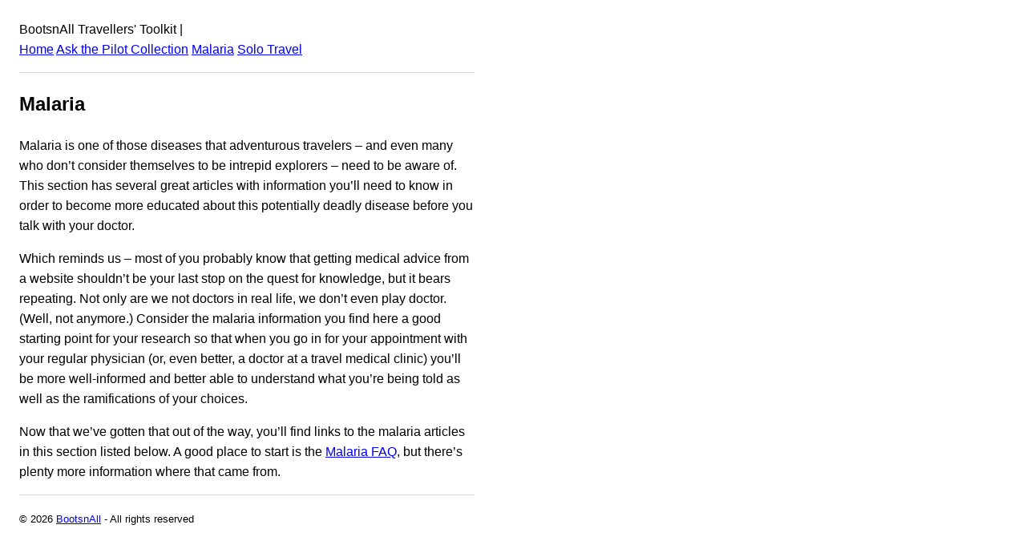

--- FILE ---
content_type: text/html; charset=UTF-8
request_url: https://toolkit.bootsnall.com/malaria.html
body_size: 2079
content:
<!DOCTYPE html><html lang="en"><head><meta charSet="utf-8"/><meta http-equiv="x-ua-compatible" content="ie=edge"/><meta name="viewport" content="width=device-width, initial-scale=1, shrink-to-fit=no"/><meta name="generator" content="Gatsby 2.22.15"/><title data-react-helmet="true">Malaria: BootsnAll Travellers&#x27; Toolkit</title><link data-react-helmet="true" rel="canonical" href="https://toolkit.bootsnall.com/malaria.html"/><meta data-react-helmet="true" name="description" content="Malaria is one of those diseases that adventurous travelers – and even many who don’t consider themselves to be intrepid explorers – need to be aware of. This section has several great articles with information you’ll need to know in order to become more educated about this potentially deadly disease before you talk with your ...
"/><meta data-react-helmet="true" property="og:title" content="Malaria"/><meta data-react-helmet="true" property="og:description" content="&lt;p&gt;Malaria is one of those diseases that adventurous travelers &amp;#8211; and even many who don&amp;#8217;t consider themselves to be intrepid explorers &amp;#8211; need to be aware of. This section has several great articles with information you&amp;#8217;ll need to know in order to become more educated about this potentially deadly disease before you talk with your [&amp;hellip;]&lt;/p&gt;
"/><meta data-react-helmet="true" property="og:type" content="website"/><meta data-react-helmet="true" name="twitter:card" content="summary"/><meta data-react-helmet="true" name="twitter:creator" content="@bootsnall"/><meta data-react-helmet="true" name="twitter:title" content="Malaria"/><meta data-react-helmet="true" name="twitter:description" content="&lt;p&gt;Malaria is one of those diseases that adventurous travelers &amp;#8211; and even many who don&amp;#8217;t consider themselves to be intrepid explorers &amp;#8211; need to be aware of. This section has several great articles with information you&amp;#8217;ll need to know in order to become more educated about this potentially deadly disease before you talk with your [&amp;hellip;]&lt;/p&gt;
"/><link rel="manifest" href="/manifest.webmanifest"/><meta name="theme-color" content="#663399"/><link rel="apple-touch-icon" sizes="48x48" href="/icons/icon-48x48.png"/><link rel="apple-touch-icon" sizes="72x72" href="/icons/icon-72x72.png"/><link rel="apple-touch-icon" sizes="96x96" href="/icons/icon-96x96.png"/><link rel="apple-touch-icon" sizes="144x144" href="/icons/icon-144x144.png"/><link rel="apple-touch-icon" sizes="192x192" href="/icons/icon-192x192.png"/><link rel="apple-touch-icon" sizes="256x256" href="/icons/icon-256x256.png"/><link rel="apple-touch-icon" sizes="384x384" href="/icons/icon-384x384.png"/><link rel="apple-touch-icon" sizes="512x512" href="/icons/icon-512x512.png"/><style data-styled="" data-styled-version="5.1.1"></style><link rel="preconnect dns-prefetch" href="https://www.google-analytics.com"/><link as="script" rel="preload" href="/webpack-runtime-ad4105bba70371471982.js"/><link as="script" rel="preload" href="/framework-75da9754c2a76bbaf08a.js"/><link as="script" rel="preload" href="/app-1c8e15f341ac2a298764.js"/><link as="script" rel="preload" href="/commons-5e7a005f0a67e307fe7b.js"/><link as="script" rel="preload" href="/component---src-templates-post-js-ac3e8ea44eb1eddc6f05.js"/><link as="fetch" rel="preload" href="/page-data/malaria.html/page-data.json" crossorigin="anonymous"/><link as="fetch" rel="preload" href="/page-data/app-data.json" crossorigin="anonymous"/><script data-ad-client="ca-pub-2802445268321177" async src="https://pagead2.googlesyndication.com/pagead/js/adsbygoogle.js"></script></head><body><div id="___gatsby"><div style="outline:none" tabindex="-1" id="gatsby-focus-wrapper"><div class="holder" style="width:100%;max-width:600px;padding:1rem;font-family:-apple-system, BlinkMacSystemFont, Segoe UI, Roboto, Oxygen, Ubuntu, Cantarell, Fira Sans, Droid Sans, Helvetica Neue, sans-serif;text-rendering:optimizeLegibility;line-height:1.6;box-sizing:border-box"><header>BootsnAll Travellers&#x27; Toolkit<!-- --> | <br/><a href="/">Home</a> <a href="/ask-the-pilot-collection">Ask the Pilot Collection</a> <a href="/malaria">Malaria</a> <a href="/solo-travel">Solo Travel</a> <hr style="padding:0;margin:1rem 0;border:none;border-bottom:1px solid #ddd;height:0"/></header><main><article style="margin-bottom:1rem"><h1>Malaria</h1><div><p><a href="https://content.whygo.com/wp-content/uploads/sites/38/2008/11/bigmosquito.jpg"><img src="https://content.whygo.com/wp-content/uploads/sites/38/2008/11/bigmosquito.jpg" alt="" title="bigmosquito" width="350" height="263" class="alignright size-full wp-image-2225" /></a>Malaria is one of those diseases that adventurous travelers &#8211; and even many who don&#8217;t consider themselves to be intrepid explorers &#8211; need to be aware of. This section has several great articles with information you&#8217;ll need to know in order to become more educated about this potentially deadly disease before you talk with your doctor.</p>
<p>Which reminds us &#8211; most of you probably know that getting medical advice from a website shouldn&#8217;t be your last stop on the quest for knowledge, but it bears repeating. Not only are we not doctors in real life, we don&#8217;t even play doctor. (Well, not anymore.) Consider the malaria information you find here a good starting point for your research so that when you go in for your appointment with your regular physician (or, even better, a doctor at a travel medical clinic) you&#8217;ll be more well-informed and better able to understand what you&#8217;re being told as well as the ramifications of your choices.</p>
<p>Now that we&#8217;ve gotten that out of the way, you&#8217;ll find links to the malaria articles in this section listed below. A good place to start is the <a href="https://toolkit.bootsnall.com/health-travel-guide/malaria/faqs-about-malaria.html">Malaria FAQ</a>, but there&#8217;s plenty more information where that came from.</p>
</div></article></main><footer><hr style="padding:0;margin:1rem 0;border:none;border-bottom:1px solid #ddd;height:0"/><small> © <!-- -->2020<!-- --> <a href="https://www.bootsnall.com/">BootsnAll</a> - All rights reserved</small></footer></div></div><div id="gatsby-announcer" style="position:absolute;top:0;width:1px;height:1px;padding:0;overflow:hidden;clip:rect(0, 0, 0, 0);white-space:nowrap;border:0" aria-live="assertive" aria-atomic="true"></div></div><script>
  
  
  if(true) {
    (function(i,s,o,g,r,a,m){i['GoogleAnalyticsObject']=r;i[r]=i[r]||function(){
    (i[r].q=i[r].q||[]).push(arguments)},i[r].l=1*new Date();a=s.createElement(o),
    m=s.getElementsByTagName(o)[0];a.async=1;a.src=g;m.parentNode.insertBefore(a,m)
    })(window,document,'script','https://www.google-analytics.com/analytics.js','ga');
  }
  if (typeof ga === "function") {
    ga('create', 'UA-191427-3', 'auto', {});
      
      
      
      
      
      }</script><script id="gatsby-script-loader">/*<![CDATA[*/window.pagePath="/malaria.html";/*]]>*/</script><script id="gatsby-chunk-mapping">/*<![CDATA[*/window.___chunkMapping={"app":["/app-1c8e15f341ac2a298764.js"],"component---src-pages-404-js":["/component---src-pages-404-js-2cecac4cc5846d34523c.js"],"component---src-templates-category-js":["/component---src-templates-category-js-83e28c30e5592f85b2e3.js"],"component---src-templates-homepage-js":["/component---src-templates-homepage-js-95b315f8b700aec0d6da.js"],"component---src-templates-page-js":["/component---src-templates-page-js-03401c0a8c5203e9a036.js"],"component---src-templates-post-js":["/component---src-templates-post-js-ac3e8ea44eb1eddc6f05.js"]};/*]]>*/</script><script src="/component---src-templates-post-js-ac3e8ea44eb1eddc6f05.js" async=""></script><script src="/commons-5e7a005f0a67e307fe7b.js" async=""></script><script src="/app-1c8e15f341ac2a298764.js" async=""></script><script src="/framework-75da9754c2a76bbaf08a.js" async=""></script><script src="/webpack-runtime-ad4105bba70371471982.js" async=""></script></body></html>

--- FILE ---
content_type: text/html; charset=utf-8
request_url: https://www.google.com/recaptcha/api2/aframe
body_size: 265
content:
<!DOCTYPE HTML><html><head><meta http-equiv="content-type" content="text/html; charset=UTF-8"></head><body><script nonce="hBAH2bcncJRzbObYHKZ9Yg">/** Anti-fraud and anti-abuse applications only. See google.com/recaptcha */ try{var clients={'sodar':'https://pagead2.googlesyndication.com/pagead/sodar?'};window.addEventListener("message",function(a){try{if(a.source===window.parent){var b=JSON.parse(a.data);var c=clients[b['id']];if(c){var d=document.createElement('img');d.src=c+b['params']+'&rc='+(localStorage.getItem("rc::a")?sessionStorage.getItem("rc::b"):"");window.document.body.appendChild(d);sessionStorage.setItem("rc::e",parseInt(sessionStorage.getItem("rc::e")||0)+1);localStorage.setItem("rc::h",'1768712187199');}}}catch(b){}});window.parent.postMessage("_grecaptcha_ready", "*");}catch(b){}</script></body></html>

--- FILE ---
content_type: application/javascript; charset=UTF-8
request_url: https://toolkit.bootsnall.com/component---src-templates-post-js-ac3e8ea44eb1eddc6f05.js
body_size: 383
content:
(window.webpackJsonp=window.webpackJsonp||[]).push([[7],{"6qSS":function(e,t,n){"use strict";n.r(t),n.d(t,"postQuery",(function(){return i}));var a=n("q1tI"),r=n.n(a),c=n("CGcg"),o=n("mDOJ"),l=n("vrFN");t.default=function(e){var t=e.data,n=e.location,a=t.wordpressPost;return r.a.createElement(c.a,null,r.a.createElement(l.a,{location:n,title:a.title,description:a.excerpt||""}),r.a.createElement(o.a,{content:a}))};var i="3444517777"},mDOJ:function(e,t,n){"use strict";var a=n("q1tI"),r=n.n(a);t.a=function(e){var t=e.content;return r.a.createElement("article",{style:{marginBottom:"1rem"}},t?r.a.createElement(r.a.Fragment,null,r.a.createElement("h1",{dangerouslySetInnerHTML:{__html:t.title}}),r.a.createElement("div",{dangerouslySetInnerHTML:{__html:t.content}})):r.a.createElement("div",null,"content not found"))}}}]);

--- FILE ---
content_type: application/javascript; charset=UTF-8
request_url: https://toolkit.bootsnall.com/webpack-runtime-ad4105bba70371471982.js
body_size: 784
content:
!function(e){function t(t){for(var n,a,u=t[0],i=t[1],s=t[2],f=0,l=[];f<u.length;f++)a=u[f],Object.prototype.hasOwnProperty.call(o,a)&&o[a]&&l.push(o[a][0]),o[a]=0;for(n in i)Object.prototype.hasOwnProperty.call(i,n)&&(e[n]=i[n]);for(p&&p(t);l.length;)l.shift()();return c.push.apply(c,s||[]),r()}function r(){for(var e,t=0;t<c.length;t++){for(var r=c[t],n=!0,u=1;u<r.length;u++){var i=r[u];0!==o[i]&&(n=!1)}n&&(c.splice(t--,1),e=a(a.s=r[0]))}return e}var n={},o={9:0},c=[];function a(t){if(n[t])return n[t].exports;var r=n[t]={i:t,l:!1,exports:{}};return e[t].call(r.exports,r,r.exports,a),r.l=!0,r.exports}a.e=function(e){var t=[],r=o[e];if(0!==r)if(r)t.push(r[2]);else{var n=new Promise((function(t,n){r=o[e]=[t,n]}));t.push(r[2]=n);var c,u=document.createElement("script");u.charset="utf-8",u.timeout=120,a.nc&&u.setAttribute("nonce",a.nc),u.src=function(e){return a.p+""+({0:"commons",1:"05f2669db5e8915b718f45e63c90b94807c4de98",3:"component---src-pages-404-js",4:"component---src-templates-category-js",5:"component---src-templates-homepage-js",6:"component---src-templates-page-js",7:"component---src-templates-post-js"}[e]||e)+"-"+{0:"5e7a005f0a67e307fe7b",1:"0de435c7bce3209a6462",3:"2cecac4cc5846d34523c",4:"83e28c30e5592f85b2e3",5:"95b315f8b700aec0d6da",6:"03401c0a8c5203e9a036",7:"ac3e8ea44eb1eddc6f05"}[e]+".js"}(e);var i=new Error;c=function(t){u.onerror=u.onload=null,clearTimeout(s);var r=o[e];if(0!==r){if(r){var n=t&&("load"===t.type?"missing":t.type),c=t&&t.target&&t.target.src;i.message="Loading chunk "+e+" failed.\n("+n+": "+c+")",i.name="ChunkLoadError",i.type=n,i.request=c,r[1](i)}o[e]=void 0}};var s=setTimeout((function(){c({type:"timeout",target:u})}),12e4);u.onerror=u.onload=c,document.head.appendChild(u)}return Promise.all(t)},a.m=e,a.c=n,a.d=function(e,t,r){a.o(e,t)||Object.defineProperty(e,t,{enumerable:!0,get:r})},a.r=function(e){"undefined"!=typeof Symbol&&Symbol.toStringTag&&Object.defineProperty(e,Symbol.toStringTag,{value:"Module"}),Object.defineProperty(e,"__esModule",{value:!0})},a.t=function(e,t){if(1&t&&(e=a(e)),8&t)return e;if(4&t&&"object"==typeof e&&e&&e.__esModule)return e;var r=Object.create(null);if(a.r(r),Object.defineProperty(r,"default",{enumerable:!0,value:e}),2&t&&"string"!=typeof e)for(var n in e)a.d(r,n,function(t){return e[t]}.bind(null,n));return r},a.n=function(e){var t=e&&e.__esModule?function(){return e.default}:function(){return e};return a.d(t,"a",t),t},a.o=function(e,t){return Object.prototype.hasOwnProperty.call(e,t)},a.p="/",a.oe=function(e){throw console.error(e),e};var u=window.webpackJsonp=window.webpackJsonp||[],i=u.push.bind(u);u.push=t,u=u.slice();for(var s=0;s<u.length;s++)t(u[s]);var p=i;r()}([]);